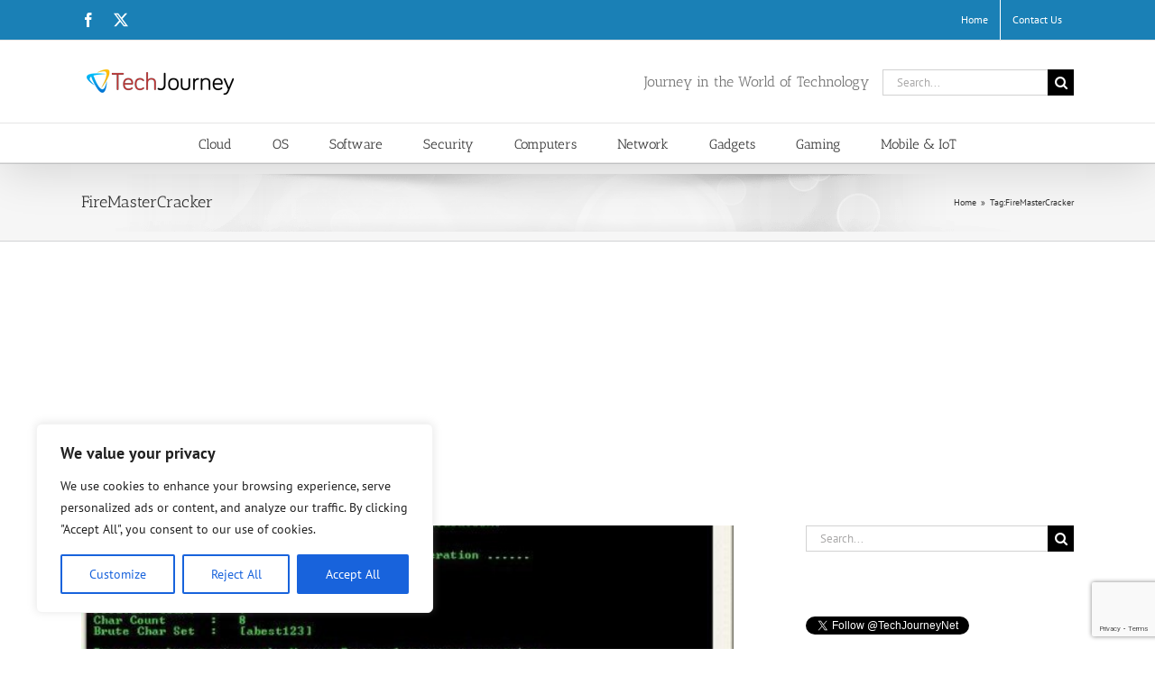

--- FILE ---
content_type: text/html; charset=utf-8
request_url: https://www.google.com/recaptcha/api2/anchor?ar=1&k=6Lcqf30lAAAAAECoVyfXJX7G9zrqAvsjRnTseTlk&co=aHR0cHM6Ly90ZWNoam91cm5leS5uZXQ6NDQz&hl=en&v=PoyoqOPhxBO7pBk68S4YbpHZ&size=invisible&anchor-ms=20000&execute-ms=30000&cb=mmnf9v9ydrfx
body_size: 48459
content:
<!DOCTYPE HTML><html dir="ltr" lang="en"><head><meta http-equiv="Content-Type" content="text/html; charset=UTF-8">
<meta http-equiv="X-UA-Compatible" content="IE=edge">
<title>reCAPTCHA</title>
<style type="text/css">
/* cyrillic-ext */
@font-face {
  font-family: 'Roboto';
  font-style: normal;
  font-weight: 400;
  font-stretch: 100%;
  src: url(//fonts.gstatic.com/s/roboto/v48/KFO7CnqEu92Fr1ME7kSn66aGLdTylUAMa3GUBHMdazTgWw.woff2) format('woff2');
  unicode-range: U+0460-052F, U+1C80-1C8A, U+20B4, U+2DE0-2DFF, U+A640-A69F, U+FE2E-FE2F;
}
/* cyrillic */
@font-face {
  font-family: 'Roboto';
  font-style: normal;
  font-weight: 400;
  font-stretch: 100%;
  src: url(//fonts.gstatic.com/s/roboto/v48/KFO7CnqEu92Fr1ME7kSn66aGLdTylUAMa3iUBHMdazTgWw.woff2) format('woff2');
  unicode-range: U+0301, U+0400-045F, U+0490-0491, U+04B0-04B1, U+2116;
}
/* greek-ext */
@font-face {
  font-family: 'Roboto';
  font-style: normal;
  font-weight: 400;
  font-stretch: 100%;
  src: url(//fonts.gstatic.com/s/roboto/v48/KFO7CnqEu92Fr1ME7kSn66aGLdTylUAMa3CUBHMdazTgWw.woff2) format('woff2');
  unicode-range: U+1F00-1FFF;
}
/* greek */
@font-face {
  font-family: 'Roboto';
  font-style: normal;
  font-weight: 400;
  font-stretch: 100%;
  src: url(//fonts.gstatic.com/s/roboto/v48/KFO7CnqEu92Fr1ME7kSn66aGLdTylUAMa3-UBHMdazTgWw.woff2) format('woff2');
  unicode-range: U+0370-0377, U+037A-037F, U+0384-038A, U+038C, U+038E-03A1, U+03A3-03FF;
}
/* math */
@font-face {
  font-family: 'Roboto';
  font-style: normal;
  font-weight: 400;
  font-stretch: 100%;
  src: url(//fonts.gstatic.com/s/roboto/v48/KFO7CnqEu92Fr1ME7kSn66aGLdTylUAMawCUBHMdazTgWw.woff2) format('woff2');
  unicode-range: U+0302-0303, U+0305, U+0307-0308, U+0310, U+0312, U+0315, U+031A, U+0326-0327, U+032C, U+032F-0330, U+0332-0333, U+0338, U+033A, U+0346, U+034D, U+0391-03A1, U+03A3-03A9, U+03B1-03C9, U+03D1, U+03D5-03D6, U+03F0-03F1, U+03F4-03F5, U+2016-2017, U+2034-2038, U+203C, U+2040, U+2043, U+2047, U+2050, U+2057, U+205F, U+2070-2071, U+2074-208E, U+2090-209C, U+20D0-20DC, U+20E1, U+20E5-20EF, U+2100-2112, U+2114-2115, U+2117-2121, U+2123-214F, U+2190, U+2192, U+2194-21AE, U+21B0-21E5, U+21F1-21F2, U+21F4-2211, U+2213-2214, U+2216-22FF, U+2308-230B, U+2310, U+2319, U+231C-2321, U+2336-237A, U+237C, U+2395, U+239B-23B7, U+23D0, U+23DC-23E1, U+2474-2475, U+25AF, U+25B3, U+25B7, U+25BD, U+25C1, U+25CA, U+25CC, U+25FB, U+266D-266F, U+27C0-27FF, U+2900-2AFF, U+2B0E-2B11, U+2B30-2B4C, U+2BFE, U+3030, U+FF5B, U+FF5D, U+1D400-1D7FF, U+1EE00-1EEFF;
}
/* symbols */
@font-face {
  font-family: 'Roboto';
  font-style: normal;
  font-weight: 400;
  font-stretch: 100%;
  src: url(//fonts.gstatic.com/s/roboto/v48/KFO7CnqEu92Fr1ME7kSn66aGLdTylUAMaxKUBHMdazTgWw.woff2) format('woff2');
  unicode-range: U+0001-000C, U+000E-001F, U+007F-009F, U+20DD-20E0, U+20E2-20E4, U+2150-218F, U+2190, U+2192, U+2194-2199, U+21AF, U+21E6-21F0, U+21F3, U+2218-2219, U+2299, U+22C4-22C6, U+2300-243F, U+2440-244A, U+2460-24FF, U+25A0-27BF, U+2800-28FF, U+2921-2922, U+2981, U+29BF, U+29EB, U+2B00-2BFF, U+4DC0-4DFF, U+FFF9-FFFB, U+10140-1018E, U+10190-1019C, U+101A0, U+101D0-101FD, U+102E0-102FB, U+10E60-10E7E, U+1D2C0-1D2D3, U+1D2E0-1D37F, U+1F000-1F0FF, U+1F100-1F1AD, U+1F1E6-1F1FF, U+1F30D-1F30F, U+1F315, U+1F31C, U+1F31E, U+1F320-1F32C, U+1F336, U+1F378, U+1F37D, U+1F382, U+1F393-1F39F, U+1F3A7-1F3A8, U+1F3AC-1F3AF, U+1F3C2, U+1F3C4-1F3C6, U+1F3CA-1F3CE, U+1F3D4-1F3E0, U+1F3ED, U+1F3F1-1F3F3, U+1F3F5-1F3F7, U+1F408, U+1F415, U+1F41F, U+1F426, U+1F43F, U+1F441-1F442, U+1F444, U+1F446-1F449, U+1F44C-1F44E, U+1F453, U+1F46A, U+1F47D, U+1F4A3, U+1F4B0, U+1F4B3, U+1F4B9, U+1F4BB, U+1F4BF, U+1F4C8-1F4CB, U+1F4D6, U+1F4DA, U+1F4DF, U+1F4E3-1F4E6, U+1F4EA-1F4ED, U+1F4F7, U+1F4F9-1F4FB, U+1F4FD-1F4FE, U+1F503, U+1F507-1F50B, U+1F50D, U+1F512-1F513, U+1F53E-1F54A, U+1F54F-1F5FA, U+1F610, U+1F650-1F67F, U+1F687, U+1F68D, U+1F691, U+1F694, U+1F698, U+1F6AD, U+1F6B2, U+1F6B9-1F6BA, U+1F6BC, U+1F6C6-1F6CF, U+1F6D3-1F6D7, U+1F6E0-1F6EA, U+1F6F0-1F6F3, U+1F6F7-1F6FC, U+1F700-1F7FF, U+1F800-1F80B, U+1F810-1F847, U+1F850-1F859, U+1F860-1F887, U+1F890-1F8AD, U+1F8B0-1F8BB, U+1F8C0-1F8C1, U+1F900-1F90B, U+1F93B, U+1F946, U+1F984, U+1F996, U+1F9E9, U+1FA00-1FA6F, U+1FA70-1FA7C, U+1FA80-1FA89, U+1FA8F-1FAC6, U+1FACE-1FADC, U+1FADF-1FAE9, U+1FAF0-1FAF8, U+1FB00-1FBFF;
}
/* vietnamese */
@font-face {
  font-family: 'Roboto';
  font-style: normal;
  font-weight: 400;
  font-stretch: 100%;
  src: url(//fonts.gstatic.com/s/roboto/v48/KFO7CnqEu92Fr1ME7kSn66aGLdTylUAMa3OUBHMdazTgWw.woff2) format('woff2');
  unicode-range: U+0102-0103, U+0110-0111, U+0128-0129, U+0168-0169, U+01A0-01A1, U+01AF-01B0, U+0300-0301, U+0303-0304, U+0308-0309, U+0323, U+0329, U+1EA0-1EF9, U+20AB;
}
/* latin-ext */
@font-face {
  font-family: 'Roboto';
  font-style: normal;
  font-weight: 400;
  font-stretch: 100%;
  src: url(//fonts.gstatic.com/s/roboto/v48/KFO7CnqEu92Fr1ME7kSn66aGLdTylUAMa3KUBHMdazTgWw.woff2) format('woff2');
  unicode-range: U+0100-02BA, U+02BD-02C5, U+02C7-02CC, U+02CE-02D7, U+02DD-02FF, U+0304, U+0308, U+0329, U+1D00-1DBF, U+1E00-1E9F, U+1EF2-1EFF, U+2020, U+20A0-20AB, U+20AD-20C0, U+2113, U+2C60-2C7F, U+A720-A7FF;
}
/* latin */
@font-face {
  font-family: 'Roboto';
  font-style: normal;
  font-weight: 400;
  font-stretch: 100%;
  src: url(//fonts.gstatic.com/s/roboto/v48/KFO7CnqEu92Fr1ME7kSn66aGLdTylUAMa3yUBHMdazQ.woff2) format('woff2');
  unicode-range: U+0000-00FF, U+0131, U+0152-0153, U+02BB-02BC, U+02C6, U+02DA, U+02DC, U+0304, U+0308, U+0329, U+2000-206F, U+20AC, U+2122, U+2191, U+2193, U+2212, U+2215, U+FEFF, U+FFFD;
}
/* cyrillic-ext */
@font-face {
  font-family: 'Roboto';
  font-style: normal;
  font-weight: 500;
  font-stretch: 100%;
  src: url(//fonts.gstatic.com/s/roboto/v48/KFO7CnqEu92Fr1ME7kSn66aGLdTylUAMa3GUBHMdazTgWw.woff2) format('woff2');
  unicode-range: U+0460-052F, U+1C80-1C8A, U+20B4, U+2DE0-2DFF, U+A640-A69F, U+FE2E-FE2F;
}
/* cyrillic */
@font-face {
  font-family: 'Roboto';
  font-style: normal;
  font-weight: 500;
  font-stretch: 100%;
  src: url(//fonts.gstatic.com/s/roboto/v48/KFO7CnqEu92Fr1ME7kSn66aGLdTylUAMa3iUBHMdazTgWw.woff2) format('woff2');
  unicode-range: U+0301, U+0400-045F, U+0490-0491, U+04B0-04B1, U+2116;
}
/* greek-ext */
@font-face {
  font-family: 'Roboto';
  font-style: normal;
  font-weight: 500;
  font-stretch: 100%;
  src: url(//fonts.gstatic.com/s/roboto/v48/KFO7CnqEu92Fr1ME7kSn66aGLdTylUAMa3CUBHMdazTgWw.woff2) format('woff2');
  unicode-range: U+1F00-1FFF;
}
/* greek */
@font-face {
  font-family: 'Roboto';
  font-style: normal;
  font-weight: 500;
  font-stretch: 100%;
  src: url(//fonts.gstatic.com/s/roboto/v48/KFO7CnqEu92Fr1ME7kSn66aGLdTylUAMa3-UBHMdazTgWw.woff2) format('woff2');
  unicode-range: U+0370-0377, U+037A-037F, U+0384-038A, U+038C, U+038E-03A1, U+03A3-03FF;
}
/* math */
@font-face {
  font-family: 'Roboto';
  font-style: normal;
  font-weight: 500;
  font-stretch: 100%;
  src: url(//fonts.gstatic.com/s/roboto/v48/KFO7CnqEu92Fr1ME7kSn66aGLdTylUAMawCUBHMdazTgWw.woff2) format('woff2');
  unicode-range: U+0302-0303, U+0305, U+0307-0308, U+0310, U+0312, U+0315, U+031A, U+0326-0327, U+032C, U+032F-0330, U+0332-0333, U+0338, U+033A, U+0346, U+034D, U+0391-03A1, U+03A3-03A9, U+03B1-03C9, U+03D1, U+03D5-03D6, U+03F0-03F1, U+03F4-03F5, U+2016-2017, U+2034-2038, U+203C, U+2040, U+2043, U+2047, U+2050, U+2057, U+205F, U+2070-2071, U+2074-208E, U+2090-209C, U+20D0-20DC, U+20E1, U+20E5-20EF, U+2100-2112, U+2114-2115, U+2117-2121, U+2123-214F, U+2190, U+2192, U+2194-21AE, U+21B0-21E5, U+21F1-21F2, U+21F4-2211, U+2213-2214, U+2216-22FF, U+2308-230B, U+2310, U+2319, U+231C-2321, U+2336-237A, U+237C, U+2395, U+239B-23B7, U+23D0, U+23DC-23E1, U+2474-2475, U+25AF, U+25B3, U+25B7, U+25BD, U+25C1, U+25CA, U+25CC, U+25FB, U+266D-266F, U+27C0-27FF, U+2900-2AFF, U+2B0E-2B11, U+2B30-2B4C, U+2BFE, U+3030, U+FF5B, U+FF5D, U+1D400-1D7FF, U+1EE00-1EEFF;
}
/* symbols */
@font-face {
  font-family: 'Roboto';
  font-style: normal;
  font-weight: 500;
  font-stretch: 100%;
  src: url(//fonts.gstatic.com/s/roboto/v48/KFO7CnqEu92Fr1ME7kSn66aGLdTylUAMaxKUBHMdazTgWw.woff2) format('woff2');
  unicode-range: U+0001-000C, U+000E-001F, U+007F-009F, U+20DD-20E0, U+20E2-20E4, U+2150-218F, U+2190, U+2192, U+2194-2199, U+21AF, U+21E6-21F0, U+21F3, U+2218-2219, U+2299, U+22C4-22C6, U+2300-243F, U+2440-244A, U+2460-24FF, U+25A0-27BF, U+2800-28FF, U+2921-2922, U+2981, U+29BF, U+29EB, U+2B00-2BFF, U+4DC0-4DFF, U+FFF9-FFFB, U+10140-1018E, U+10190-1019C, U+101A0, U+101D0-101FD, U+102E0-102FB, U+10E60-10E7E, U+1D2C0-1D2D3, U+1D2E0-1D37F, U+1F000-1F0FF, U+1F100-1F1AD, U+1F1E6-1F1FF, U+1F30D-1F30F, U+1F315, U+1F31C, U+1F31E, U+1F320-1F32C, U+1F336, U+1F378, U+1F37D, U+1F382, U+1F393-1F39F, U+1F3A7-1F3A8, U+1F3AC-1F3AF, U+1F3C2, U+1F3C4-1F3C6, U+1F3CA-1F3CE, U+1F3D4-1F3E0, U+1F3ED, U+1F3F1-1F3F3, U+1F3F5-1F3F7, U+1F408, U+1F415, U+1F41F, U+1F426, U+1F43F, U+1F441-1F442, U+1F444, U+1F446-1F449, U+1F44C-1F44E, U+1F453, U+1F46A, U+1F47D, U+1F4A3, U+1F4B0, U+1F4B3, U+1F4B9, U+1F4BB, U+1F4BF, U+1F4C8-1F4CB, U+1F4D6, U+1F4DA, U+1F4DF, U+1F4E3-1F4E6, U+1F4EA-1F4ED, U+1F4F7, U+1F4F9-1F4FB, U+1F4FD-1F4FE, U+1F503, U+1F507-1F50B, U+1F50D, U+1F512-1F513, U+1F53E-1F54A, U+1F54F-1F5FA, U+1F610, U+1F650-1F67F, U+1F687, U+1F68D, U+1F691, U+1F694, U+1F698, U+1F6AD, U+1F6B2, U+1F6B9-1F6BA, U+1F6BC, U+1F6C6-1F6CF, U+1F6D3-1F6D7, U+1F6E0-1F6EA, U+1F6F0-1F6F3, U+1F6F7-1F6FC, U+1F700-1F7FF, U+1F800-1F80B, U+1F810-1F847, U+1F850-1F859, U+1F860-1F887, U+1F890-1F8AD, U+1F8B0-1F8BB, U+1F8C0-1F8C1, U+1F900-1F90B, U+1F93B, U+1F946, U+1F984, U+1F996, U+1F9E9, U+1FA00-1FA6F, U+1FA70-1FA7C, U+1FA80-1FA89, U+1FA8F-1FAC6, U+1FACE-1FADC, U+1FADF-1FAE9, U+1FAF0-1FAF8, U+1FB00-1FBFF;
}
/* vietnamese */
@font-face {
  font-family: 'Roboto';
  font-style: normal;
  font-weight: 500;
  font-stretch: 100%;
  src: url(//fonts.gstatic.com/s/roboto/v48/KFO7CnqEu92Fr1ME7kSn66aGLdTylUAMa3OUBHMdazTgWw.woff2) format('woff2');
  unicode-range: U+0102-0103, U+0110-0111, U+0128-0129, U+0168-0169, U+01A0-01A1, U+01AF-01B0, U+0300-0301, U+0303-0304, U+0308-0309, U+0323, U+0329, U+1EA0-1EF9, U+20AB;
}
/* latin-ext */
@font-face {
  font-family: 'Roboto';
  font-style: normal;
  font-weight: 500;
  font-stretch: 100%;
  src: url(//fonts.gstatic.com/s/roboto/v48/KFO7CnqEu92Fr1ME7kSn66aGLdTylUAMa3KUBHMdazTgWw.woff2) format('woff2');
  unicode-range: U+0100-02BA, U+02BD-02C5, U+02C7-02CC, U+02CE-02D7, U+02DD-02FF, U+0304, U+0308, U+0329, U+1D00-1DBF, U+1E00-1E9F, U+1EF2-1EFF, U+2020, U+20A0-20AB, U+20AD-20C0, U+2113, U+2C60-2C7F, U+A720-A7FF;
}
/* latin */
@font-face {
  font-family: 'Roboto';
  font-style: normal;
  font-weight: 500;
  font-stretch: 100%;
  src: url(//fonts.gstatic.com/s/roboto/v48/KFO7CnqEu92Fr1ME7kSn66aGLdTylUAMa3yUBHMdazQ.woff2) format('woff2');
  unicode-range: U+0000-00FF, U+0131, U+0152-0153, U+02BB-02BC, U+02C6, U+02DA, U+02DC, U+0304, U+0308, U+0329, U+2000-206F, U+20AC, U+2122, U+2191, U+2193, U+2212, U+2215, U+FEFF, U+FFFD;
}
/* cyrillic-ext */
@font-face {
  font-family: 'Roboto';
  font-style: normal;
  font-weight: 900;
  font-stretch: 100%;
  src: url(//fonts.gstatic.com/s/roboto/v48/KFO7CnqEu92Fr1ME7kSn66aGLdTylUAMa3GUBHMdazTgWw.woff2) format('woff2');
  unicode-range: U+0460-052F, U+1C80-1C8A, U+20B4, U+2DE0-2DFF, U+A640-A69F, U+FE2E-FE2F;
}
/* cyrillic */
@font-face {
  font-family: 'Roboto';
  font-style: normal;
  font-weight: 900;
  font-stretch: 100%;
  src: url(//fonts.gstatic.com/s/roboto/v48/KFO7CnqEu92Fr1ME7kSn66aGLdTylUAMa3iUBHMdazTgWw.woff2) format('woff2');
  unicode-range: U+0301, U+0400-045F, U+0490-0491, U+04B0-04B1, U+2116;
}
/* greek-ext */
@font-face {
  font-family: 'Roboto';
  font-style: normal;
  font-weight: 900;
  font-stretch: 100%;
  src: url(//fonts.gstatic.com/s/roboto/v48/KFO7CnqEu92Fr1ME7kSn66aGLdTylUAMa3CUBHMdazTgWw.woff2) format('woff2');
  unicode-range: U+1F00-1FFF;
}
/* greek */
@font-face {
  font-family: 'Roboto';
  font-style: normal;
  font-weight: 900;
  font-stretch: 100%;
  src: url(//fonts.gstatic.com/s/roboto/v48/KFO7CnqEu92Fr1ME7kSn66aGLdTylUAMa3-UBHMdazTgWw.woff2) format('woff2');
  unicode-range: U+0370-0377, U+037A-037F, U+0384-038A, U+038C, U+038E-03A1, U+03A3-03FF;
}
/* math */
@font-face {
  font-family: 'Roboto';
  font-style: normal;
  font-weight: 900;
  font-stretch: 100%;
  src: url(//fonts.gstatic.com/s/roboto/v48/KFO7CnqEu92Fr1ME7kSn66aGLdTylUAMawCUBHMdazTgWw.woff2) format('woff2');
  unicode-range: U+0302-0303, U+0305, U+0307-0308, U+0310, U+0312, U+0315, U+031A, U+0326-0327, U+032C, U+032F-0330, U+0332-0333, U+0338, U+033A, U+0346, U+034D, U+0391-03A1, U+03A3-03A9, U+03B1-03C9, U+03D1, U+03D5-03D6, U+03F0-03F1, U+03F4-03F5, U+2016-2017, U+2034-2038, U+203C, U+2040, U+2043, U+2047, U+2050, U+2057, U+205F, U+2070-2071, U+2074-208E, U+2090-209C, U+20D0-20DC, U+20E1, U+20E5-20EF, U+2100-2112, U+2114-2115, U+2117-2121, U+2123-214F, U+2190, U+2192, U+2194-21AE, U+21B0-21E5, U+21F1-21F2, U+21F4-2211, U+2213-2214, U+2216-22FF, U+2308-230B, U+2310, U+2319, U+231C-2321, U+2336-237A, U+237C, U+2395, U+239B-23B7, U+23D0, U+23DC-23E1, U+2474-2475, U+25AF, U+25B3, U+25B7, U+25BD, U+25C1, U+25CA, U+25CC, U+25FB, U+266D-266F, U+27C0-27FF, U+2900-2AFF, U+2B0E-2B11, U+2B30-2B4C, U+2BFE, U+3030, U+FF5B, U+FF5D, U+1D400-1D7FF, U+1EE00-1EEFF;
}
/* symbols */
@font-face {
  font-family: 'Roboto';
  font-style: normal;
  font-weight: 900;
  font-stretch: 100%;
  src: url(//fonts.gstatic.com/s/roboto/v48/KFO7CnqEu92Fr1ME7kSn66aGLdTylUAMaxKUBHMdazTgWw.woff2) format('woff2');
  unicode-range: U+0001-000C, U+000E-001F, U+007F-009F, U+20DD-20E0, U+20E2-20E4, U+2150-218F, U+2190, U+2192, U+2194-2199, U+21AF, U+21E6-21F0, U+21F3, U+2218-2219, U+2299, U+22C4-22C6, U+2300-243F, U+2440-244A, U+2460-24FF, U+25A0-27BF, U+2800-28FF, U+2921-2922, U+2981, U+29BF, U+29EB, U+2B00-2BFF, U+4DC0-4DFF, U+FFF9-FFFB, U+10140-1018E, U+10190-1019C, U+101A0, U+101D0-101FD, U+102E0-102FB, U+10E60-10E7E, U+1D2C0-1D2D3, U+1D2E0-1D37F, U+1F000-1F0FF, U+1F100-1F1AD, U+1F1E6-1F1FF, U+1F30D-1F30F, U+1F315, U+1F31C, U+1F31E, U+1F320-1F32C, U+1F336, U+1F378, U+1F37D, U+1F382, U+1F393-1F39F, U+1F3A7-1F3A8, U+1F3AC-1F3AF, U+1F3C2, U+1F3C4-1F3C6, U+1F3CA-1F3CE, U+1F3D4-1F3E0, U+1F3ED, U+1F3F1-1F3F3, U+1F3F5-1F3F7, U+1F408, U+1F415, U+1F41F, U+1F426, U+1F43F, U+1F441-1F442, U+1F444, U+1F446-1F449, U+1F44C-1F44E, U+1F453, U+1F46A, U+1F47D, U+1F4A3, U+1F4B0, U+1F4B3, U+1F4B9, U+1F4BB, U+1F4BF, U+1F4C8-1F4CB, U+1F4D6, U+1F4DA, U+1F4DF, U+1F4E3-1F4E6, U+1F4EA-1F4ED, U+1F4F7, U+1F4F9-1F4FB, U+1F4FD-1F4FE, U+1F503, U+1F507-1F50B, U+1F50D, U+1F512-1F513, U+1F53E-1F54A, U+1F54F-1F5FA, U+1F610, U+1F650-1F67F, U+1F687, U+1F68D, U+1F691, U+1F694, U+1F698, U+1F6AD, U+1F6B2, U+1F6B9-1F6BA, U+1F6BC, U+1F6C6-1F6CF, U+1F6D3-1F6D7, U+1F6E0-1F6EA, U+1F6F0-1F6F3, U+1F6F7-1F6FC, U+1F700-1F7FF, U+1F800-1F80B, U+1F810-1F847, U+1F850-1F859, U+1F860-1F887, U+1F890-1F8AD, U+1F8B0-1F8BB, U+1F8C0-1F8C1, U+1F900-1F90B, U+1F93B, U+1F946, U+1F984, U+1F996, U+1F9E9, U+1FA00-1FA6F, U+1FA70-1FA7C, U+1FA80-1FA89, U+1FA8F-1FAC6, U+1FACE-1FADC, U+1FADF-1FAE9, U+1FAF0-1FAF8, U+1FB00-1FBFF;
}
/* vietnamese */
@font-face {
  font-family: 'Roboto';
  font-style: normal;
  font-weight: 900;
  font-stretch: 100%;
  src: url(//fonts.gstatic.com/s/roboto/v48/KFO7CnqEu92Fr1ME7kSn66aGLdTylUAMa3OUBHMdazTgWw.woff2) format('woff2');
  unicode-range: U+0102-0103, U+0110-0111, U+0128-0129, U+0168-0169, U+01A0-01A1, U+01AF-01B0, U+0300-0301, U+0303-0304, U+0308-0309, U+0323, U+0329, U+1EA0-1EF9, U+20AB;
}
/* latin-ext */
@font-face {
  font-family: 'Roboto';
  font-style: normal;
  font-weight: 900;
  font-stretch: 100%;
  src: url(//fonts.gstatic.com/s/roboto/v48/KFO7CnqEu92Fr1ME7kSn66aGLdTylUAMa3KUBHMdazTgWw.woff2) format('woff2');
  unicode-range: U+0100-02BA, U+02BD-02C5, U+02C7-02CC, U+02CE-02D7, U+02DD-02FF, U+0304, U+0308, U+0329, U+1D00-1DBF, U+1E00-1E9F, U+1EF2-1EFF, U+2020, U+20A0-20AB, U+20AD-20C0, U+2113, U+2C60-2C7F, U+A720-A7FF;
}
/* latin */
@font-face {
  font-family: 'Roboto';
  font-style: normal;
  font-weight: 900;
  font-stretch: 100%;
  src: url(//fonts.gstatic.com/s/roboto/v48/KFO7CnqEu92Fr1ME7kSn66aGLdTylUAMa3yUBHMdazQ.woff2) format('woff2');
  unicode-range: U+0000-00FF, U+0131, U+0152-0153, U+02BB-02BC, U+02C6, U+02DA, U+02DC, U+0304, U+0308, U+0329, U+2000-206F, U+20AC, U+2122, U+2191, U+2193, U+2212, U+2215, U+FEFF, U+FFFD;
}

</style>
<link rel="stylesheet" type="text/css" href="https://www.gstatic.com/recaptcha/releases/PoyoqOPhxBO7pBk68S4YbpHZ/styles__ltr.css">
<script nonce="5su_3ShUYcXiVDWGt2WYnw" type="text/javascript">window['__recaptcha_api'] = 'https://www.google.com/recaptcha/api2/';</script>
<script type="text/javascript" src="https://www.gstatic.com/recaptcha/releases/PoyoqOPhxBO7pBk68S4YbpHZ/recaptcha__en.js" nonce="5su_3ShUYcXiVDWGt2WYnw">
      
    </script></head>
<body><div id="rc-anchor-alert" class="rc-anchor-alert"></div>
<input type="hidden" id="recaptcha-token" value="[base64]">
<script type="text/javascript" nonce="5su_3ShUYcXiVDWGt2WYnw">
      recaptcha.anchor.Main.init("[\x22ainput\x22,[\x22bgdata\x22,\x22\x22,\[base64]/[base64]/[base64]/[base64]/[base64]/[base64]/KGcoTywyNTMsTy5PKSxVRyhPLEMpKTpnKE8sMjUzLEMpLE8pKSxsKSksTykpfSxieT1mdW5jdGlvbihDLE8sdSxsKXtmb3IobD0odT1SKEMpLDApO08+MDtPLS0pbD1sPDw4fFooQyk7ZyhDLHUsbCl9LFVHPWZ1bmN0aW9uKEMsTyl7Qy5pLmxlbmd0aD4xMDQ/[base64]/[base64]/[base64]/[base64]/[base64]/[base64]/[base64]\\u003d\x22,\[base64]\\u003d\\u003d\x22,\x22wrhcw7LDo8KYI8KhT8OPYRLDisOCw6AIAXzCrMOQEHnDoSbDpWfCt2wBehvCtwTDuUNNKkdNV8OMYcOvw5J4A0HCuwt5CcKifhpgwrsXw6TDpMK4IsKBwqLCssKPw51Gw7hKMcKMN2/Dl8OoUcO3w5bDqwnChcOCwq0iCsOILirCgsOUGnhwNsO8w7rCiQ/DqcOEFGIiwofDqk/Cn8OIwqzDn8O1YQbDhMK9wqDCrFHCukIMw6nDi8K3wqoYw6kKwrzCr8KJwqbDvXrDmsKNwonDrXJlwrhdw681w4nDkcKrXsKRw5k6PMOcdMKkTB/[base64]/Djlh2QC09dMOBw6htwozDk1rDtMKGMMO1YMOnYWxhwohjZzxmeFVLwpMPw6zDjsKuGcKuwpbDgHrCmMOCJMOaw4VHw4E+w7Q2fElweAvDhB1ycsKlwrFMZgHDisOzcnh8w61xdsOiDMOkVS06w6MOFsOCw4bCocKcaR/CrcORFHwOw580UxNkQsKuwojCglRzPsOCw6jCvMK+wp/[base64]/[base64]/w68hwogcB08jw5DCtGrCpWbDqMK9w79rw6ItVsKGw5oqwrnCkcKDGU/Dl8OHesKpGsKXw5bDicORw4bCuj/[base64]/WGHDm8Knw5rDpCFEwrDCi8OYwrY+w6HCncONw4XCnMKbNcKSUkZFbMOOwqQJY1jCrsO5wprCk1/[base64]/w63DnTPDpsO8wpDCgMKSXcKgw4/Co8Kyw6HDqzRSIsKrbcOIBAIMYMKmRTjDvQXDjsOAVsKQXMKvwprCicK5PgTCssK5wpbCtxNcw6/CmVMsQsO8ZTxnwr3DrRHDl8KAw5DCiMOCw4AMBsOLwpnCo8KAKMOKwooQwr7DrMKVwqjCjMKvPTs1wpJ/[base64]/[base64]/UcKTKDTCo8O1ODjCmsK+wrjCpDnCncOhCXQdC8Oiw5rDo28ew63Ch8OsdsObw7ByFsKLS0/CqcK8w6rDuALCiDtswroxQgxjwqrCv1J8w6EVwqDCosK5w4/DncK4PxQiwqlNwq1FP8KDRkrDgyPDkx9cw5PDocKeCsKESVhrw7Rnwo3CrCkXQFssIjFNwrbCqsKiB8KJworCvcKCCgUHIRN2FHHDmTDDmsOfVWvCkcOrNMKpRcOBw6k5w74YwqLDv0F/CMObwrZtdMKCw57CgcOwT8OpeTzDs8K4JSbCk8OsFMO4w6PDoG3CtMODw7/DiGTCl1PCrVHCuG0KwrcLw5xnecOawqV3eglmwq/DqgfDo8OHR8K1BmrDg8K8w7XCpEknwro1UcO2w7cfw7BwAsKJYsOYwrtQDG0pfMOxw75BQ8K+w7jCocOAIsOiHMKKwr/ClG02HVMJw5tdeXTDuh7DmENXwpzDv2VIWsOdw57Dt8OVwqpmw4fCqWhQVsKhFcKHwr5gw7TDucO7worCrsKiw7zCm8KfbmfCvgd8R8K7RE9UMcOROMKpwrnDhMOtdDDCtm3DljvCmQh6woRIw4o9PMOmwrTDi0oTIUBGw5osegMRwpHCmG1Cw5wMw6t/[base64]/CjsO1I0INcUJswoceUcO8wp7Co0F+wq5ZHQgJw6Nowp3CmjsaPyxew6xTesKsBcKawrfDosKXw79Jw5/CsybDgsOQwpkwCsKowoZUw6VjOEpfwqIwMsK2ECTCqsO4ccOwIcK9fMO8ZcODahvDvsOSS8OQwqQgEz11wp3CgFnCpTjDp8OURCLDvWVywoRHNsOqwqMXwqwbZcO2PcK4KVknai8Cw4RpwpnDuDrCnVUJw7XDhcO4SxtlZcOhwpDDklA6w4NEXMO4w5PCicKewo/[base64]/[base64]/CqDIfAsKKKsKzZcO1w41Mwp4Kw6tdE3XCi8OYE3PCp8K1KndLwpjDnzweJBPChsOSw6Jewp8BKiBgWMOhwrDDsEHDjsORZsKVUMKfC8OjQGvCosO3w4XCqSwmw7TDgcKswrLDnBpOwp7Ci8KZwrpuw5Ffw4HCoExBeBvCn8ODfsKPw59ew5/DnC/[base64]/Dhjl9JcOLGQd+wrHDq8Oiw6XDsj9hV8OaCcOvw5JBaMOLGmRkwqh/f8Odw7EMw74fw7fDtUYRw5jDt8Kew7zCp8OWE0crKcOvPBfDvk/[base64]/Ct2TDm8Ogw6pFw7vDo8O/ST/DqcOmw6oCS8KEw6vDkMKVNFsrd3rDgkMNwpNVKsKOJ8OpwoMfwoUewr/Ci8OLCcK1w5VrwpDCscOuwpgnw53CsEHDsMKeVGUvwpzCs05jG8KfO8KSwrLCrsOdwqbDrkfCpsOCR0o9wpnDplfDvD7Dr27DnsO8wrwRw5rDhsOxw7hROT4JDMKgSG9Xw5fCrQR0ZStsSMO3X8KuwpDDvHE8wp/DtDFJw6rDg8OuwrNXwq/CqkTCiHHDssKHT8KXb8Ozw7QgwqBXworCjsOfR15uUR/CocKZw4Jyw7fCrUYRw5t7LcKmwrbCmsKQDsKlwrnDrcKEw4wQw45NO1c+woQVOFLCrFzDgsOfO1PCjxfDgBNbLsOWwqDDpVAswq/Ci8KYB3p2w6XDjMKceMKXDz7DikfCvCsMw419YCrDkcKww6VOTHrDiEHCo8OELR/DpsKYMUV7McKlbTtMw6bCh8OBBTVVw5NbXXkPw410WBXDosKjwqwVKMOFw5rCr8KEDgzClcOpw6bDtRnDkMODw4B/w788I2zCsMKbPMKCfxHCqcOVM0zCicOZwqB8CQEUw4h7HmN7Z8OHwox/woPCqMO9w7t6S2PCo3onw5EOw4QTw4ksw4gsw6LCmsOYw54CecKvCQLDocKww6RIwq/DhlTDqMOlw78CE2dWw4HDucKdw5lHIG1Nw5PDlGXDo8OWaMKEw7XCnlpswoskw5AMwqPCrsKSw7hbZXLCky/DpDvCtMKmbMKwwr1Iw63Dq8OdDhXCj0DDnnTDjAHDocO/[base64]/DqjnDmsKaw6jCgy3CisOnZ8KYw5M2wrnCmE4tDQ1jFsK5LgYiEcOAI8OhZxvCpT7DgMK0Zw9MwoYIw5JfwrvCmMOTWmA2TsKiw6XClx7DoCbCs8KJwp/[base64]/wrLClWrDgcOxL23CiVQEOcKCdcKhGGPCuBHCrmbDiVhsIsK2wr/DqDcUEmBKRx9kAnBlw4hgWR3DtWrDmcKfw4PCm2RFTV/Dnhc6JkjClcO4w7M4S8KMTlcVwrtCY3dlw6DCjsOGw7rCvV0AwoYwcmYdwqJawoXCg3hywrNWJ8KNwqDCucKIw4Jow7VVDMKYwrHCvcKPNsO/w4TDlybDnSnCicO4w4zDnlMZbCxOwo/DuB3Dg8KyUQnCoC5tw5LDnwrDvylSw6cKwofDtsOmw4VLwrLCt1LDtMO/woZhHy8Rw6olOMKNwq/CjF/DnxbCjzTCtsK9w5xnwqHCg8KKwq3CghdVSMO3w5/[base64]/CqlbDqVtmcFDCrmwEw5XDiwPCsXMAAsKCw4LDtsKYw5zCohxAO8OZFC4qw65Gw67Dhg3CqcOzw7o4w5/DlcOBfMOnL8KOY8KWbsO0wqwkd8KaFEN6VMKVw7bCh8ODw6rDvMKYwpnCncKDEV91CnfCp8OJHUVPRzw7VDdHw47DtsKKHVTCiMO+Mk/CtGRRwrRaw77DtsKiw71lWsOnwqUpehbCvcONw4dBDzDDrVtDw7zCtcOZw4nDomjDtX/[base64]/[base64]/CjR4wwp7DsBrCtl7DrcKWDGHChMKXw7lIesKOMC4JZTrDq1Eqw7xGCh/DpknDpsO1w4MUwpxEwqFaHsOdwod0H8Kmw7QOKD1dw5TDsMO/[base64]/[base64]/DmF/DnAdcw4rDpR/DkBMMbyLClmV6w4PDnsO6w5jCtSogw5HCqMOUw5rCs34KZMKhwo1zwrdUNcO5DQ7CgsOlH8KSVW/ClsKmw4IAwq8vC8K8wofCgzcXw43DtcOrLj/[base64]/T8Oewrl5esOowoXDo3oIPGVNw785wr5PJ3UyBcO8JcKifwjDgsOPwoHCjWZ+KMK+fFk5wqzDgsKPEsKgRcKFwoZrw7bCtR9BwpA5c3XDg2ABw6UEHHzDrsO0TS1iRFvDtcOIYAvCrhnDrTlUQTR6woHDpk/DqTFIwr3DqEIvwqkAw6A9IsOSwoFCAUfCvMKjw55+GQgKMsOwwrHDv2sNOTzDqAjCpMOuw7lqw5jDh2jDhcOVe8OpwrbClsK8w4EHw59SwqPCn8Omw6dSw6ZIworDscKbJcO1WsKsQH8RNMOrw73ChsOQcMKew4/[base64]/QATDocKqw4bCj3JpwpMYwpTDglDCocOTA8KHwr/ChsOdw6fCkGfCgcOuwr5yKlvDn8Kcwr/DqzNQw7EXJhzDnQZmbsOow6LDnV56w45sOBXDk8Khc0RcQnsgw73CosO1H2LDsi5bwp1ww7/Cn8OhHsKPasKww7pNw49CNsOkwoTCo8KoFCnCqkPCtjpzwqDDhiZ+G8OkbQBzLhJJwoXCucKyNGFcHjfCgsKswoJ5w4nChcO/UcO5QsOuw6jCqg5LG1LDoyMXwqA0w4TDi8OpVj8hwrLCgXpKw5/CrcKkM8OscMOBcFx0w5bDp2rCnX/Ckntyf8Kaw7VXZQ03wplOTnnCpUk6WMKBworCmw9xw4HCvCjChMOhwpjDuCrDm8KHG8KSw7nCkwrDl8KQwrzCqF7Cow9Owo8Zwrs/MFnCm8OXw6XDksOBe8OwPHLCvcO4ZwI0w7ocbhjDkw3CsUwSD8OOMgfDqnbDo8OXwpvCusK3Kko1wqvCrMKRwpo3wr01w7vDjEvCoMKMwpc6w65Zw5Q3woB0ZcKkSGbDk8OUwpfDksOXEsK4w7jDn08NT8OmcFTDvn9oX8K2JsO/[base64]/wph5w4nCisKsw79Mw4/DksKFwp4gOsOPIMK9d8ORNntMCQTCpMOGAcKfw4PDh8Kfw6rCpGEbwoHCn2MLEH3CsHDCnnLClsOCVj7CuMKTGyE/w6DCjMKCwqNzTsKkw4oow7wuwogaMihDQ8KswpJXwqLCiH/DlsKLRyTDoC7DtcK/[base64]/[base64]/woYXFcKdworDhMOTw5MpwovCvT5BLjvDu8Omw551DcK6wr7DsMKQw7fChDYMwoJsVHo0SXcNw5xvwphow5AGPsKAOcOdw4/[base64]/DgizCilvChDPDgVYAwpUDRR3ClsKIw5/CqcKBwppgBCjCk8KUw7LDvElKPMKCw6jClwVzwoxePFQswqAkC2jDhl0Sw7QMKgx8wp/CgmwzwrBNNsKxcRHDhn3ChcO2w57Dl8KZKMK4wpslwqbCosKrwq9eBcOjwrjCmsK9R8K0dTHDu8OkJgfDsmZvbMKNwrTCvcOgUMKId8KywpDCgl3DjyTDtAbChQHCgcOxHh8iw6w1w4DDjMK8I3HDhlnCsRovw7vCmsKTMsK/wrMUw71Zw5fCl8KPTsOUCh/CocKGwo/ChDLCo2nCqsKkw7lWXcOZR11EQsKVNMKOBcOrM0oCB8K3wph2SHbCkMKnScOPw7k+wpweQU57w5BlwpTDo8K/c8OXwrsXw7HDtcKowo7Di3Y7VsKowrHDnl/DncOew7wRwpp1wpPCqcOUw5TCsQd+wqpDw4VPw5jCgCXDnHBuRmRXOcKIwrwFb8O4w6jClkHDn8OYw5RvSsOhW1HCoMK1DhAZYiZ9wo5UwpprbW/Dv8OCI07CsMKuNVk8wrVLVsOsw4LCkXvCnHPCmAPDlcK0wr/DvsOrcsKWYWPDkUoRw51vVMKgw4Fuw6tQDsOeFEHDkcOOYMKXw5/Dt8KgXVo9BsK5wqzCkUZawrLCpEPCr8OJOsKGNA7DtRjDtQfCqcOiLnfDqw4xwr5yAEYKKsOhw6V4JcKOw7rCsk/ChnfCt8KFw73DoilZw5bDvEZXNsOewr7DgjHCgwVTw7PCn1MDwpnChMKkScOOacK3w6/Cs0NfVRvDvDxxw6VrYyHCgAoOwoHCo8KORDQYwq5Ewph4wohQw54oK8OMdMOxwrFmwoEnWmTDsFElL8OBw7LCqRh+wrMewpjDusOVLcKkE8O0KwYmwqwgwqjCocOqf8K/[base64]/CmMORwopOwqgrw6dMKMKPwpfDkMOwwoPDmkzDm0USBMKQIMOSD13CqcOWeQQVcMK3fz1NExzDo8O/wojCtlDDvsKJw5AKw6ZcwpwYwpM3bHTCh8ODGcKAFsOmLsKsWcK7wp99w5NQUzMGC24Ow5vCiWPCk2IZwo3Cq8OvSg0dPAXDg8OEQAlcNMKfMhnCrMKYFAw8w6Vywp3Cs8KZRE/CoG/DqsKmwonDn8KGZjrDnF7DhTHDhcOiHkXCiT4bP07ClCEcw5bDrsOhdjvDnhFiw7bCtMKAw6fCrcK6fX1OcAYXB8KHwoR8P8OvPmR9wqN/w4TCl23DncOaw7FZH2JfwqJEw4pZw5zDrBvCt8O0w4oVwpsWwqPDsEJfHmrDtyrCm1JhJSEGTsOswo44V8OywprDjsKwUsOSw7zCksOQUyF9JAXDs8OFw7E/[base64]/w6TCnsO2GGxJw43DhXfCi8OMw73DuGrCkEMFw5JpwqgHF8KzwpTDu2grwpbDsG/Cn8ORLMOFwqkEDsKwCRtjC8O9w4FEwqXCmgrDmMOIwoDDh8K/woo1w7/[base64]/w5XCv8KmGmAgwpTCuysiwr/Dn3hTwqxUwpNdci7Cm8KQw4DDtsKTdTzDuV3Du8KjZsOXw59WBk3DtVzCvngBPMKmw6FSasOWLQDCnAHDqSdow6QSIBPDk8KPwp80wqbClWLDnmNXFVNyPsOtBncPw7h7aMOrw404w4BOWgZww6ACw7nCmsOACcO+wrfCvi/DoBg7SEzCsMKdCD4aw6bCiTrDkcK/wpo5FgHDjsO0b2vCj8O2RW8lUcOqd8OSw4gQZ1XDq8O6w7bDsCnCssOVb8Kpc8KtUMOPfA8BBMKVwozDk2Mwwr1IBFDDkBvDsSjCrcO/[base64]/[base64]/CvXUAIcKTHSMvOsO8O8OsUgnDkCNSHX1hZgIxTcOtwrFAw79ZwqzDusKmCcKdCsOKw4PCr8OBemfDjsKhw4HClwskwrY1w5HCvcKFb8KmVcOmbCp8wpVGbcOLKHYxwpLDvzPDpHhYw6l7Mg7CicKSO048CTPDrsKVwrwHFsOVw4rDmcOZwp/DvjdcBWjCisKiwpTDp3IZworDmMOJwpITwqXDkcKfwqvCpcKtSjUDwrPCmULCplM8wqLDmMK0wogqNcK0w4hXBsKxwq0YO8KWwr7Cs8KnfcO6BMK3wpfCg1nDqsKkw7ovOMOWNMK1Z8O7w7fCoMOwIcOtd1TDnTQ7w5xyw5/DoMOdFcO1G8OFFsKNFX0kYQrCkTbCosKVQx5Cw6sjw7vDq0g5F1HCrAZqdsKYJ8Kkw5fDjMO3wr/CkgzCtynDnHtww6fCiHTCpsOywq3CgRzDtcOmw4BAw51aw4s7w4A3HCTCtDzDm3c6w5/CmnxtBMOYw6cDwpF8AMOYw4nCusOzCsKxwpzDuRXCmxrCnXHDpcOgDisww7p6bUBaw6LDv3UCOCjCncKZIsKsAk/DmsO0TsOrdMKWZkPDsBXCv8O/a3coYsO4QcK0wpvDk13Dl0Udwq7DisO7ccOdwo3Cgh3DvcKUw7zDisKeGsKtwq3DnQQWw4h8c8Oww6vDl1QxQWvDsFhow7nCkMO7TMONw5TCgMKJEsKMw6lqDMOhdMOkGsK0GjM9wqtkwrs7wpZ6wqHDtFJUwp5vR0HCvnI2w53DgcOoNF8XR18uQQXDi8O/[base64]/csKtwq54RcKaw4ZgGjvDhlLDvX3DokR0wq9Vw6M5D8K3w51MwotXckZQw7PCs2rDmwA6w4pfVg/CgcKfTCQqwrMMccKJSsOsw5vCqsKjU0I/wrlbwo57EsODw4wbHsKTw71LdMKvwptod8Oowr14IMKCC8KEIcKBBcKOb8OWF3LCvMKQw44Wwo/DkAzDl3vCtsO/w5IOQXQHFXXCpcOXwqjDkArCscKTQsOBQhgGacOZwrh4I8Oow48JQsOswr4fVMOaL8OJw4kUBsKYB8Ouwo3CiH5ow483b33CvW/DicKBwq3DrmIFRhzCrsOhw4QBw5HCjMKTw5DDjX/[base64]/CncO8BUR6wrA3wrgyGzTCoVdNMMKGwqE5wqjDlS1HwrVHQcO/RsKHwoLCr8Kmw6PCv3l6w7FKw6HDisKpwq/Dt3/CgMO9MMKxw7/[base64]/[base64]/[base64]/DiRUDw47CnMOlJUbCs8KyNcKhw4ApOsOFwrEgwpVZwrvDncKEw5cCRlDCgMODCmw+w5fCsRVZNMONDAPDoE4iaU/Du8KFc2vCp8Oaw6Ngwq7Co8KyE8OjYgDDu8OPJi9WGF4TccOwMmEnw5liH8Oaw7/DlE5iEjbCgxzCoBEoUsKqwrxyaHsIczHCi8Kuw4o8AcKAXcOgTzRLw4pWwpzDnR7Cq8KZwo3ChsKRwobDtjIyw6nCvwllw57DisKXSMOXw6PCg8KnI1TDg8OeE8KxCMKzw7pHC8OUe2jDj8KOURTDrcO+w7TDoMO5NsKhw7bDkl/CmMKZUcKiwqQdGCPDg8OIbMOjwqlZw5dHw7YRMMK2Uj9Iwolkw44ZEMK4w5nDkGgBXsO/RS9cwpLDocOfw4Y6w50lwqYdwrPDt8KtbcKjFMOwwr4mw7rClVLCgMKCFnZ5E8O4K8OjDVp6UD7CssKbZMO/w5Q/NcODwpZ8woAPwoB/YMOWwq/CosKtw7UWJMKEP8OrMEnDk8KQwqDDnMKGwqfCm1VYGsKfwofCsH8Vw6fDosOTJ8K8w7rClsOlEXJFw7zDnjxLwoTCjsKwXFksTcOhai/DpMOSwr3DlwQKLsOIUl3Dg8K/Lh8mQ8KlbFdAw7/[base64]/DqSF2fcOQG8K9acOaw5NWw4ERwr/[base64]/DqsKmw4EHw5jChsO5wrAULsKGwpogw6XCsi4DOQYew7TDsnYgw7DCi8KJdMOtwo9gKMKJY8K/wogkwpTDg8OPwqDDox/DjTnDjSvDvDfChcKYWEbDrMOnw7pvfknCnDHCn0bDqDfDiQggwqXCo8K0AHUwwrQNw5rDpMOMwpMzLcKiSsKJw5wBwop2QMOlw5zCkMOzw75iecO3ZBfChS7Dq8K2cU3Dlhx/[base64]/woLDgTDCvMOnScOSw7wCDW3DsyzCpMOQw4zCrcKpw7LCilbCmcOfwocLasK5JcK3YGANw51nw54BJnBuKsO3XmTDshXCkMKqbRzCghnDrUg8TMOIwp/CjcOUw7Ruw7FMw6doesKzS8K2ZcO5wqohecKTwpAOMB7Ck8KLasKXw7fCpMODLsKUByPCqABVw4p0UWXCijA2AcK9wr7Dh03CjTFgAcOJRUHCghrDhcOIRcOww7HDgX4rAsOaHcKBwqMSwrfDiXjCtwsJwrDDnsKUAcK4PsOzw7k5w7NsR8KFAAoqwow/IDXCm8K/w69FQsO1w5TDmBpgI8OrwrDCo8Kfw7vDhg4tecKfL8KkwpQ/M2AWw507wpjDoMKswpQ6fT/Dkw/DjcObw691wrYBwrzCtAZGW8O8Yhd2w7jDoVbDhcOfwrxJwqbCisOHDmdZTsOswoLDlMK3EMKfw51jw5kPw7NYLsOOw4HCtsOVw6zCssOywqAILsOcKWjCtAFGwpk+w4pkBcK4KgZmWAHDr8KycwIOLld/[base64]/UXjDph/CpsKFw7bCoMKDU3lGasO+eMOtwoUkwqoaVmE2UmlpwozCuAjCs8KdL1LDjw7CpGUKZkPCpAYrDcK/SMO7Hj7ChH/CpMO7wod3wq1QNEHClsOuw6gNGyfCvQzDsGVaZMOLw57DhzpGw6PCocOgfkYrw6fDosO/V3nCuWoHw6NDcsKSXsK2w6DDoX3Dl8KCwqfCicK/wpk2WsONwo3CkDUNw4PCicO7ezXCuzQpHATCuEfDscOew580IR7DpmjDq8OlwrBKwprDjl7DgSwnw4rCvX3CncOcLAE9NkfDgCLDkcOCw6TCq8KrSyvCiWvDq8K7TcOOw5rCtCZgw7dDEMKoZwFiUsO5wos4wqfCnzxsQsKHEzdvw4/DqcOmwq/[base64]/WXAPeDbDtsK1PxFrTHo/KMKTXmXDgsOCSMKTM8KAwrjCnsOmKDTCkmMxw7nDlsOBwpTCkcO4RBfDkXDDscOGwrghXV3CqsOrw7XCgMKpO8KMw5kDTn/CpyBMDw/DosOuOjTDm3XCji9bwr14ejjCsVQtw4HDggcww7XCu8O7w4PDliLDnsKNw6lewoLCicO9w5QbwpFHwoDDq0vCgsKcFBYdRMKHOjU3IsKQwoHCosOSw7/ClsK+w7jDmcK5Dl7DqsONw5fDtcOqORctw4UnDwlaG8OaMsOATMK1wph+w4BPMzsfw4fDvHFZwrojw63CuD0bwpPCl8OowqnCuSgZcD5PVyDClsOUNC81wr1WeMOjw5dBasOpLsK/w67DvH3DtsOOw6vCoFx3wpnDlFnCnsKkQcKNw5rCjkhRw4R8LMOAw6BiOGHCjGZWa8O3wrXDt8Orw5PCshlzwqcmeiDDpw/[base64]/Cin3DgXA8ccKKQzPCvMObJHB9bV/CrcOtw7jCoFUUDcOXw5jCkmJLKWvCuBPDh114wrR1BMOCw6fCp8KjWgMUw47DsC7Cliwnwoolw6bDqX0IYzEkwpDCpsKzAsOTBB7CjXTCicO+wrzCrGFHFsKta3HDvw/CucOpwqBNSC7CtcK0bR4jAgvDhsOiwr9nw5fDu8Oow6rCrsKswqzCpyPCvnYdA19lw6/CoMOjKQnDncOMwqlgwpzDosOnwo/CkMOKw5TCncO2wqfCi8KqFsKWR8K2wpHCuVVRw5zCuxMRVsOdEgMSH8OYw7pSwphow6LDusOvGRR4wokAQ8O7wpFSw5fCgWjCiXzChHUcwq/Cgl1Vw4ZeE2vCs1HDncOfHcOGXR4Rd8OVS8KqL1HDiijCv8KxVD/Dn8Onwo7Cjg0HA8OgRsOKw4QmJMOPw5PCoU4ow5zCncOQYDLDgxPCkcKhw6DDvCLDqHIMV8KwNgDDgVTCr8OWw5cmWMKFSzFnQ8Ohw4PCoyjCvcK+OsODw4/[base64]/[base64]/Cm8KOw4XCrsO9w5fDrEJ1TFtSfcKswrI4f2rCoRzDozDCv8OEE8K7wrgAJ8KcKcKCUsKIYExAEMO8CnlnNxnCuyXDmz1xJcOQw6rDtMOpw7sRHyzClFMiwojDsFfCgWRIwqHDmsObATrDh0bCi8O8LU3Dl3/Cr8O2L8OQRsOuw4jDpsKDw4gbw5zCgcOoWD3CnS/ChWDCs01Ww5XDh24MTm4RPsOBfsKEw5jDvcKKQMKewp8Fd8Onwr/DmsKAw5LDnMKnwrnCpT7ChDfCm0h7Ym/DnirDhCPCr8O7M8KAV1NwKyzCssOuH0vDsMO+w7XDmsOIEx8ww6TDgxbDkcO/w5Jnw5xpOMKBYcOndsKoHnTDhW3Cp8KpCh9iwrR/[base64]/Dk2Uvw5tnY8KcRnjDjRsBcGIhb8KxwrbCgjp6w4fDk8OFw5PDhXRAN3Vuw7/[base64]/[base64]/DrnnDrWHChwrCgkvDpgDDgBoeZwYtwr7Cph3DvMOwEywyCRjDicKIHSTCrxHChAnCt8K/wpHDtMKdDELDjw0Kwps6w7Rhwqpjwq5nUMKKKmV+G07ChsK/w6g9w7Y0DMOvwoR7w7nDilvCosKwe8Kjw6zCg8KSNcKOwonCoMO8U8OQOcKEw5HCg8OZw5kvwoQNwqPDoC48wqzCs1fCs8KFwoELw4nCoMOzDkLChMOcSi/Dg1LCtMOUGSzCjcOOwovDsF4Ww6x/w6deD8KqEV5WbjA6w458wrjDrTghSsOEEcKSb8Ouw7bCtMOPWivCvsOxM8KUPsKuwrM/w4Bqwq7ClMOEw613wq7DqsKIwoI9w4jCsE/[base64]/V8KXwqBWwrXDgU/CkcKgYhjDlR7CjsOcw4EyJj7DpxBxwoYEwrYpNHrCscOww65XBE7CssKZUxDCjUo2wr7CoDLDtFfDnhd7wqbDsR/Cvx1xBjtZw6LDjXjCvcKIdANKRcOLGV7CoMOhw7TDriXCgsK0VkRQw7F4wrhVSyPClATDu8Oww4R5w4DCmxfDlCZ4wqbDnRxjB2cmwrQwwpTDqMOgw6opw4ZhbsOScGYbDwpSSk3CssKJw5ACwo5/w5rDvcOpKMKsWsK8JXvCnEHDqcK0YSIzPWpQwr5+QnnDssKiUcK/wrHDjU3CisKJwrvDgcKQwo7Dnz/CmMKwUA/CmsKawqDDtsOjw5bCuMO+ZSvCmFHDosOyw6fCqcOIacK2w5bDkH40OUA9esO3LGg4M8OlOsOOC0NWwofCrMOyScKEfEEkwrrDuBAFw5gTWcK5wqbDuS4KwrwJU8Kcw5XDv8Kfw7DDl8KMUcKACCYXLQvDucOlw68HwrZwQHEGw4jDjyPDscKew5/[base64]/CjsKCw7bDt8OcZcOFHMO1wopUw4gaWCjDq8K/wqrCpi8of1rDtMOEXMK3w7Z7w7rCvWhtEMOPMMKZfkrCrXoCD3rDu1PDvMKgwrc2QsKId8Kdw6x1H8KzAcOiw5DCs3nCrMO8w6spPMOWRShsP8OFw6XCn8OPw57ChgwNw5g4wpjChXgTaDBUw6HCpw/DqHkCchwsDjVYw5DDnzJtFwZyTsK2w4Z4w6PCjMOPWMOhwqdmYMK7F8KoXHRqw4nDixbDtcKtwrbDnXHDvHvDtDUJSA8xeSAXVMKtwppww4xDchtSw4rCqzQZw7jClGx2w5AkIkbCkGUKw4fCj8O+w7FFNFzClGfDtMKQLMKrw6rDqD4gesKWwr7DrcOvB20+wp/CjMObSsOHwq7DuyHDgnEHTsK6wpHDlMO3WMK2wpxVw70wLnbCtMKMFRtGLCbDlULDscKCw5bDg8ONw6XCssOiRMOGwqvCvDjDsBHCgU4SwrfDs8KBH8K4S8KyRl9Hwp8kwqg5amPCmTJlw4jCkS/[base64]/DvsKqDD5Zwq8owoJIwpFOw5vDnsK0C8K7wqZQUCLCnFE8w6AUSx0owq8Pw7rDqcOrwprDkcKcw74nwoZGDnHDpsKTwpXDlEnCmcOhQsOUw6vCo8KFfMK7MsOgcwTDpMKNYFTDgsKPOcKGW0vDtcKnTMOsw7kMAMKcw57Cszdfw605RhcbwpnCqkHDv8OEwq/DpMOSDR1TwqbDmMKBwrXCqHrDqjNiw6hoS8OOMcOiwpHCjsOZwrLClHXCqsOFcsK+P8KAwq/DnnxnXkZ1eMK1fsKfXsKOwqnCn8KPw4wOw7tNw6rClg9ew4/[base64]/ClMKTMmUbZcK+HQBXw5F1A8K8Ig7DhMO3w7fCqz8wBcKKc01gwqtOw77DkcKEJ8KrQsKRw4gDworDtsK3w47Dl1kZLMOYwqV0wr/DhXkEw6XDjCHCjsKnw50JwonDvlTDkyt+woVRaMK9wq3Cv0nDnsO5wr/[base64]/wqNpwoTDuykpVWnDkVMfbMOOAsKlwrjCvQ7CgTLCtgYYccKyw6dZWD/CiMO0w4zChCTCucOgw5LDi2lqGDzDvhHCgcKMwpNFwpLCinFww6/[base64]/CosKje8Ouw4HDvBIKHcOJwr7CvRgZasO2w4Y6wpdVw7fDvCLDkRERTcORw78ow48Cw4g5PcOlaQ/ChcKFwoEOHcKOXsKwdGDDqcKFciwawr9iw4zCgsKSBSfCk8O0HsOJfsKqPsOSbsK9HsO5wr/Cr1VXwp90WcOmFsK+wrxZw58KIcOfesKQJsO6PsKTwrw/CWfDq13DucOpw7rDs8ONfsO6w7DDgcKxwqNxMcKHccOEw70ow6d3w653w7UjwqfDosOfw6fDv30tb8KVLcKAw6lswoTDu8Knw7waBxMAw5rCu19zXlnCiT4LTcKNw6EOwo/Dmw91wrnDghbDmcOKwo3DqsOJw4nCjsKNwqFiecKIPwzCucOKKsKXesKzwoUYw6jDuFgnwqTDrVRtw43DqCp9WCDDq1PCp8KxworCssO+woVBCnJgw4TCisKGScKFw7JVwr/Ct8ONw7nDgsKsMMKkwrrClUV/w4Q7Rkkdw5ctH8O6YiN1w58rwrjClksCw77Ci8KkCi0seyXDk2/CucOLw4zCjcKLwpNPJEx8w5PDpSXDkcKgYUlEw5LClMOkw7UzC3ovwr/DjwfDncONwrYJGMOoWsKuwpnCsnLDkMOxw5ptwrEuKcOIw6oqHMKJw7/[base64]/[base64]/[base64]/[base64]/[base64]/[base64]/DhW87woDCv8K5w7/CocOhwqbCtT7CgnbCkUbDjDfDqcK/W8Kaw4hywrB4cVB0wrLCkEEdwrsqQHU/w65zHsOWFE7Cqw1+wr8MOcKaMcKtw6I9w6bDoMOvJ8O3L8OEXmo0w7/[base64]/bMKDfjnDjMOAI28Dw5jClMKDO8O+CE/CmkzCtsOWRw\\u003d\\u003d\x22],null,[\x22conf\x22,null,\x226Lcqf30lAAAAAECoVyfXJX7G9zrqAvsjRnTseTlk\x22,0,null,null,null,1,[21,125,63,73,95,87,41,43,42,83,102,105,109,121],[1017145,217],0,null,null,null,null,0,null,0,null,700,1,null,0,\[base64]/76lBhnEnQkZnOKMAhnM8xEZ\x22,0,0,null,null,1,null,0,0,null,null,null,0],\x22https://techjourney.net:443\x22,null,[3,1,1],null,null,null,1,3600,[\x22https://www.google.com/intl/en/policies/privacy/\x22,\x22https://www.google.com/intl/en/policies/terms/\x22],\x22dBRvZapH5RA/4pcSKBeE1njd/HijWx8Gw+hlrW0RI8U\\u003d\x22,1,0,null,1,1769009550302,0,0,[226],null,[116,38,84,178],\x22RC-HySgplPl3XxxyQ\x22,null,null,null,null,null,\x220dAFcWeA7DzHT2WSgbjUal0egiEZwxtcuSFiWXzZnpQTPLY3Yh2kq9v9gxSum99tBz9WjHc18Wu4W9a6DCACDaehOlUd9icoQAGA\x22,1769092350223]");
    </script></body></html>

--- FILE ---
content_type: text/html; charset=utf-8
request_url: https://www.google.com/recaptcha/api2/aframe
body_size: -245
content:
<!DOCTYPE HTML><html><head><meta http-equiv="content-type" content="text/html; charset=UTF-8"></head><body><script nonce="XuKsBCODrZGNUVL7WUMB7g">/** Anti-fraud and anti-abuse applications only. See google.com/recaptcha */ try{var clients={'sodar':'https://pagead2.googlesyndication.com/pagead/sodar?'};window.addEventListener("message",function(a){try{if(a.source===window.parent){var b=JSON.parse(a.data);var c=clients[b['id']];if(c){var d=document.createElement('img');d.src=c+b['params']+'&rc='+(localStorage.getItem("rc::a")?sessionStorage.getItem("rc::b"):"");window.document.body.appendChild(d);sessionStorage.setItem("rc::e",parseInt(sessionStorage.getItem("rc::e")||0)+1);localStorage.setItem("rc::h",'1769005952957');}}}catch(b){}});window.parent.postMessage("_grecaptcha_ready", "*");}catch(b){}</script></body></html>

--- FILE ---
content_type: text/css
request_url: https://techjourney.net/themes/tj/style.css?ver=6.8.2
body_size: 247
content:
/*
Theme Name: Avada Child
Description: Child theme for the Avada
Author: Your name here
Template: Avada
*/
/*
pre {
    color: white;
    background: #333;
    padding: 5px;
    -khtml-border-radius: 7px;
    -moz-border-radius: 7px;
    -webkit-border-radius: 7px;
    border-radius: 7px;
	overflow: auto;
	}
*/

.single-navigation {
    margin-bottom: 10px;
    text-align: right;
}

--- FILE ---
content_type: application/javascript; charset=UTF-8
request_url: https://techjourney.disqus.com/count-data.js?1=5867%20http%3A%2F%2Fwww.mydigitallife.info%2Frecover-firefox-master-password-with-firemaster-recovery-tool%2F
body_size: 334
content:
var DISQUSWIDGETS;

if (typeof DISQUSWIDGETS != 'undefined') {
    DISQUSWIDGETS.displayCount({"text":{"and":"and","comments":{"zero":"0 Comments","multiple":"{num} Comments","one":"1 Comment"}},"counts":[{"id":"5867 http:\/\/www.mydigitallife.info\/recover-firefox-master-password-with-firemaster-recovery-tool\/","comments":0}]});
}